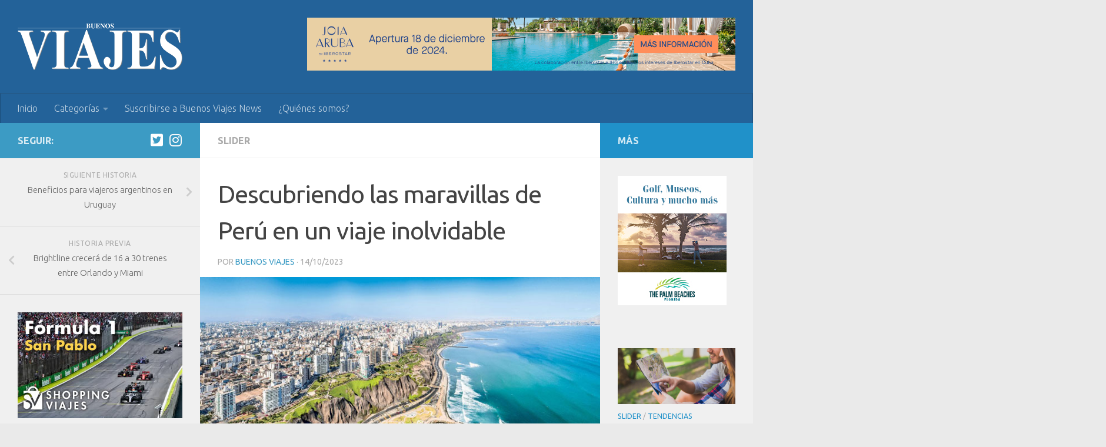

--- FILE ---
content_type: text/html; charset=UTF-8
request_url: https://www.buenosviajes.com/descubre-las-maravillas-de-peru-en-un-viaje-inolvidable/
body_size: 10312
content:
<!DOCTYPE html> 
<html class="no-js" lang="es" xmlns:og="http://ogp.me/ns#" xmlns:fb="http://ogp.me/ns/fb#">

<head>
	<meta charset="UTF-8">
	<meta name="viewport" content="width=device-width, initial-scale=1.0">
	<link rel="profile" href="http://gmpg.org/xfn/11">
	<link rel="pingback" href="https://www.buenosviajes.com/xmlrpc.php">
	
	<title>Descubriendo las maravillas de Perú en un viaje inolvidable &#8211; Buenos Viajes</title>
<script>document.documentElement.className = document.documentElement.className.replace("no-js","js");</script>
<link rel='dns-prefetch' href='//s.w.org' />
<link rel="alternate" type="application/rss+xml" title="Buenos Viajes &raquo; Feed" href="https://www.buenosviajes.com/feed/" />
<link rel="alternate" type="application/rss+xml" title="Buenos Viajes &raquo; RSS de los comentarios" href="https://www.buenosviajes.com/comments/feed/" />
<link id="hu-user-gfont" href="//fonts.googleapis.com/css?family=Ubuntu:400,400italic,300italic,300,700&subset=latin,latin-ext" rel="stylesheet" type="text/css">		<script type="text/javascript">
			window._wpemojiSettings = {"baseUrl":"https:\/\/s.w.org\/images\/core\/emoji\/12.0.0-1\/72x72\/","ext":".png","svgUrl":"https:\/\/s.w.org\/images\/core\/emoji\/12.0.0-1\/svg\/","svgExt":".svg","source":{"concatemoji":"https:\/\/www.buenosviajes.com\/wp-includes\/js\/wp-emoji-release.min.js?ver=5.2.23"}};
			!function(e,a,t){var n,r,o,i=a.createElement("canvas"),p=i.getContext&&i.getContext("2d");function s(e,t){var a=String.fromCharCode;p.clearRect(0,0,i.width,i.height),p.fillText(a.apply(this,e),0,0);e=i.toDataURL();return p.clearRect(0,0,i.width,i.height),p.fillText(a.apply(this,t),0,0),e===i.toDataURL()}function c(e){var t=a.createElement("script");t.src=e,t.defer=t.type="text/javascript",a.getElementsByTagName("head")[0].appendChild(t)}for(o=Array("flag","emoji"),t.supports={everything:!0,everythingExceptFlag:!0},r=0;r<o.length;r++)t.supports[o[r]]=function(e){if(!p||!p.fillText)return!1;switch(p.textBaseline="top",p.font="600 32px Arial",e){case"flag":return s([55356,56826,55356,56819],[55356,56826,8203,55356,56819])?!1:!s([55356,57332,56128,56423,56128,56418,56128,56421,56128,56430,56128,56423,56128,56447],[55356,57332,8203,56128,56423,8203,56128,56418,8203,56128,56421,8203,56128,56430,8203,56128,56423,8203,56128,56447]);case"emoji":return!s([55357,56424,55356,57342,8205,55358,56605,8205,55357,56424,55356,57340],[55357,56424,55356,57342,8203,55358,56605,8203,55357,56424,55356,57340])}return!1}(o[r]),t.supports.everything=t.supports.everything&&t.supports[o[r]],"flag"!==o[r]&&(t.supports.everythingExceptFlag=t.supports.everythingExceptFlag&&t.supports[o[r]]);t.supports.everythingExceptFlag=t.supports.everythingExceptFlag&&!t.supports.flag,t.DOMReady=!1,t.readyCallback=function(){t.DOMReady=!0},t.supports.everything||(n=function(){t.readyCallback()},a.addEventListener?(a.addEventListener("DOMContentLoaded",n,!1),e.addEventListener("load",n,!1)):(e.attachEvent("onload",n),a.attachEvent("onreadystatechange",function(){"complete"===a.readyState&&t.readyCallback()})),(n=t.source||{}).concatemoji?c(n.concatemoji):n.wpemoji&&n.twemoji&&(c(n.twemoji),c(n.wpemoji)))}(window,document,window._wpemojiSettings);
		</script>
		<style type="text/css">
img.wp-smiley,
img.emoji {
	display: inline !important;
	border: none !important;
	box-shadow: none !important;
	height: 1em !important;
	width: 1em !important;
	margin: 0 .07em !important;
	vertical-align: -0.1em !important;
	background: none !important;
	padding: 0 !important;
}
</style>
	<link rel='stylesheet' id='wp-block-library-css'  href='https://www.buenosviajes.com/wp-includes/css/dist/block-library/style.min.css?ver=5.2.23' type='text/css' media='all' />
<link rel='stylesheet' id='contact-form-7-css'  href='https://www.buenosviajes.com/wp-content/plugins/contact-form-7/includes/css/styles.css?ver=4.3' type='text/css' media='all' />
<link rel='stylesheet' id='hueman-main-style-css'  href='https://www.buenosviajes.com/wp-content/themes/hueman/assets/front/css/main.min.css?ver=3.4.17' type='text/css' media='all' />
<style id='hueman-main-style-inline-css' type='text/css'>
body { font-family:'Ubuntu', Arial, sans-serif;font-size:1.00rem }@media only screen and (min-width: 720px) {
        .nav > li { font-size:1.00rem; }
      }::selection { background-color: #3c9bc4; }
::-moz-selection { background-color: #3c9bc4; }a,a+span.hu-external::after,.themeform label .required,#flexslider-featured .flex-direction-nav .flex-next:hover,#flexslider-featured .flex-direction-nav .flex-prev:hover,.post-hover:hover .post-title a,.post-title a:hover,.sidebar.s1 .post-nav li a:hover i,.content .post-nav li a:hover i,.post-related a:hover,.sidebar.s1 .widget_rss ul li a,#footer .widget_rss ul li a,.sidebar.s1 .widget_calendar a,#footer .widget_calendar a,.sidebar.s1 .alx-tab .tab-item-category a,.sidebar.s1 .alx-posts .post-item-category a,.sidebar.s1 .alx-tab li:hover .tab-item-title a,.sidebar.s1 .alx-tab li:hover .tab-item-comment a,.sidebar.s1 .alx-posts li:hover .post-item-title a,#footer .alx-tab .tab-item-category a,#footer .alx-posts .post-item-category a,#footer .alx-tab li:hover .tab-item-title a,#footer .alx-tab li:hover .tab-item-comment a,#footer .alx-posts li:hover .post-item-title a,.comment-tabs li.active a,.comment-awaiting-moderation,.child-menu a:hover,.child-menu .current_page_item > a,.wp-pagenavi a{ color: #3c9bc4; }.themeform input[type="submit"],.themeform button[type="submit"],.sidebar.s1 .sidebar-top,.sidebar.s1 .sidebar-toggle,#flexslider-featured .flex-control-nav li a.flex-active,.post-tags a:hover,.sidebar.s1 .widget_calendar caption,#footer .widget_calendar caption,.author-bio .bio-avatar:after,.commentlist li.bypostauthor > .comment-body:after,.commentlist li.comment-author-admin > .comment-body:after{ background-color: #3c9bc4; }.post-format .format-container { border-color: #3c9bc4; }.sidebar.s1 .alx-tabs-nav li.active a,#footer .alx-tabs-nav li.active a,.comment-tabs li.active a,.wp-pagenavi a:hover,.wp-pagenavi a:active,.wp-pagenavi span.current{ border-bottom-color: #3c9bc4!important; }.sidebar.s2 .post-nav li a:hover i,
.sidebar.s2 .widget_rss ul li a,
.sidebar.s2 .widget_calendar a,
.sidebar.s2 .alx-tab .tab-item-category a,
.sidebar.s2 .alx-posts .post-item-category a,
.sidebar.s2 .alx-tab li:hover .tab-item-title a,
.sidebar.s2 .alx-tab li:hover .tab-item-comment a,
.sidebar.s2 .alx-posts li:hover .post-item-title a { color: #2091c9; }
.sidebar.s2 .sidebar-top,.sidebar.s2 .sidebar-toggle,.post-comments,.jp-play-bar,.jp-volume-bar-value,.sidebar.s2 .widget_calendar caption{ background-color: #2091c9; }.sidebar.s2 .alx-tabs-nav li.active a { border-bottom-color: #2091c9; }
.post-comments::before { border-right-color: #2091c9; }
      .search-expand,
              #nav-topbar.nav-container { background-color: #236299}@media only screen and (min-width: 720px) {
                #nav-topbar .nav ul { background-color: #236299; }
              }.is-scrolled #header .nav-container.desktop-sticky,
              .is-scrolled #header .search-expand { background-color: #236299; background-color: rgba(35,98,153,0.90) }.is-scrolled .topbar-transparent #nav-topbar.desktop-sticky .nav ul { background-color: #236299; background-color: rgba(35,98,153,0.95) }#header { background-color: #236299; }
@media only screen and (min-width: 720px) {
  #nav-header .nav ul { background-color: #236299; }
}
        #header #nav-mobile { background-color: #33363b; }.is-scrolled #header #nav-mobile { background-color: #33363b; background-color: rgba(51,54,59,0.90) }#nav-header.nav-container, #main-header-search .search-expand { background-color: #236299; }
@media only screen and (min-width: 720px) {
  #nav-header .nav ul { background-color: #236299; }
}
        
</style>
<link rel='stylesheet' id='theme-stylesheet-css'  href='https://www.buenosviajes.com/wp-content/themes/hueman-child-master/style.css?ver=3.4.17' type='text/css' media='all' />
<link rel='stylesheet' id='hueman-font-awesome-css'  href='https://www.buenosviajes.com/wp-content/themes/hueman/assets/front/css/font-awesome.min.css?ver=3.4.17' type='text/css' media='all' />
<script type='text/javascript' src='https://www.buenosviajes.com/wp-includes/js/jquery/jquery.js?ver=1.12.4-wp'></script>
<script type='text/javascript' src='https://www.buenosviajes.com/wp-includes/js/jquery/jquery-migrate.min.js?ver=1.4.1'></script>
<link rel='https://api.w.org/' href='https://www.buenosviajes.com/wp-json/' />
<link rel="EditURI" type="application/rsd+xml" title="RSD" href="https://www.buenosviajes.com/xmlrpc.php?rsd" />
<link rel="wlwmanifest" type="application/wlwmanifest+xml" href="https://www.buenosviajes.com/wp-includes/wlwmanifest.xml" /> 
<link rel='prev' title='Brightline crecerá de 16 a 30 trenes entre Orlando y Miami' href='https://www.buenosviajes.com/brightline-crecera-de-16-a-30-trenes-entre-orlando-y-miami/' />
<link rel='next' title='Beneficios para viajeros argentinos en Uruguay' href='https://www.buenosviajes.com/beneficios-para-viajeros-argentinos-en-uruguay/' />
<meta name="generator" content="WordPress 5.2.23" />
<link rel="canonical" href="https://www.buenosviajes.com/descubre-las-maravillas-de-peru-en-un-viaje-inolvidable/" />
<link rel='shortlink' href='https://www.buenosviajes.com/?p=12953' />
<link rel="alternate" type="application/json+oembed" href="https://www.buenosviajes.com/wp-json/oembed/1.0/embed?url=https%3A%2F%2Fwww.buenosviajes.com%2Fdescubre-las-maravillas-de-peru-en-un-viaje-inolvidable%2F" />
<link rel="alternate" type="text/xml+oembed" href="https://www.buenosviajes.com/wp-json/oembed/1.0/embed?url=https%3A%2F%2Fwww.buenosviajes.com%2Fdescubre-las-maravillas-de-peru-en-un-viaje-inolvidable%2F&#038;format=xml" />
<!--[if lt IE 9]>
<script src="https://www.buenosviajes.com/wp-content/themes/hueman/assets/front/js/ie/html5shiv-printshiv.min.js"></script>
<script src="https://www.buenosviajes.com/wp-content/themes/hueman/assets/front/js/ie/selectivizr.js"></script>
<![endif]-->
<link rel="icon" href="https://www.buenosviajes.com/wp-content/uploads/2023/07/cropped-Mesa-de-trabajo-1-32x32.png" sizes="32x32" />
<link rel="icon" href="https://www.buenosviajes.com/wp-content/uploads/2023/07/cropped-Mesa-de-trabajo-1-192x192.png" sizes="192x192" />
<link rel="apple-touch-icon-precomposed" href="https://www.buenosviajes.com/wp-content/uploads/2023/07/cropped-Mesa-de-trabajo-1-180x180.png" />
<meta name="msapplication-TileImage" content="https://www.buenosviajes.com/wp-content/uploads/2023/07/cropped-Mesa-de-trabajo-1-270x270.png" />

<!-- START - Heateor Open Graph Meta Tags 1.1.12 -->
<link rel="canonical" href="https://www.buenosviajes.com/descubre-las-maravillas-de-peru-en-un-viaje-inolvidable/"/>
<meta name="description" content="Perú es un destino en la lista de deseos de gran parte de los viajeros gracias a Machu Picchu, una de las siete maravillas del mundo moderno, y su rica gastronomía. Con una oferta turística diversa que satisface a todos los gustos, desde amantes de la historia hasta entusiastas de la aventura y los"/>
<meta property="og:locale" content="es_ES"/>
<meta property="og:site_name" content="Buenos Viajes"/>
<meta property="og:title" content="Descubriendo las maravillas de Perú en un viaje inolvidable"/>
<meta property="og:url" content="https://www.buenosviajes.com/descubre-las-maravillas-de-peru-en-un-viaje-inolvidable/"/>
<meta property="og:type" content="article"/>
<meta property="og:image" content="https://www.buenosviajes.com/wp-content/uploads/2023/10/WEB-Perú-Miraflores.jpg"/>
<meta property="og:description" content="Perú es un destino en la lista de deseos de gran parte de los viajeros gracias a Machu Picchu, una de las siete maravillas del mundo moderno, y su rica gastronomía. Con una oferta turística diversa que satisface a todos los gustos, desde amantes de la historia hasta entusiastas de la aventura y los"/>
<meta name="twitter:title" content="Descubriendo las maravillas de Perú en un viaje inolvidable"/>
<meta name="twitter:url" content="https://www.buenosviajes.com/descubre-las-maravillas-de-peru-en-un-viaje-inolvidable/"/>
<meta name="twitter:description" content="Perú es un destino en la lista de deseos de gran parte de los viajeros gracias a Machu Picchu, una de las siete maravillas del mundo moderno, y su rica gastronomía. Con una oferta turística diversa que satisface a todos los gustos, desde amantes de la historia hasta entusiastas de la aventura y los"/>
<meta name="twitter:image" content="https://www.buenosviajes.com/wp-content/uploads/2023/10/WEB-Perú-Miraflores.jpg"/>
<meta name="twitter:card" content="summary_large_image"/>
<!-- END - Heateor Open Graph Meta Tags -->

</head>

<!-- Google tag (gtag.js) -->
<script async src="https://www.googletagmanager.com/gtag/js?id=G-NSM3426BEW"></script>
<script>
  window.dataLayer = window.dataLayer || [];
  function gtag(){dataLayer.push(arguments);}
  gtag('js', new Date());

  gtag('config', 'G-NSM3426BEW');
</script>

<body class="post-template-default single single-post postid-12953 single-format-standard wp-custom-logo wp-embed-responsive col-3cm boxed header-desktop-sticky header-mobile-sticky chrome">

<div id="wrapper">

	<header id="header">
	
				
		<div class="container group">
			<div class="container-inner">
				
								<div class="group pad">
					                  <p class="site-title"><a class="custom-logo-link" href="https://www.buenosviajes.com/" rel="home" title="Buenos Viajes | Inicio"><img src="https://www.buenosviajes.com/wp-content/uploads/2017/10/bvnews-logo.png" alt="Buenos Viajes"></a></p>
                															<div id="header-ads">
						<div id="widget_sp_image-38" class="widget widget_sp_image"><a href="https://wa.mdg.services/tracker/trackerv4.php?m=b3Ryb19pYmVyb3N0YXJfMjAyNC0wOS0xMA==&#038;e=!*EMAIL*!&#038;r=[base64]%3D&#038;ido=otro&#038;idt=5402" target="_self" class="widget_sp_image-image-link"><img width="728" height="90" class="attachment-full alignright" style="max-width: 100%;" src="https://www.buenosviajes.com/wp-content/uploads/2024/09/Iberostar-b2c-aruba.gif" /></a></div>					</div><!--/#header-ads-->
									</div>
												
									<nav class="nav-container group" id="nav-header">
						<div class="nav-toggle"><i class="fa fa-bars"></i></div>
						<div class="nav-text"><!-- put your mobile menu text here --></div>
						<div class="nav-wrap container"><ul id="menu-menu-principal" class="nav container-inner group"><li id="menu-item-2312" class="menu-item menu-item-type-custom menu-item-object-custom menu-item-home menu-item-2312"><a href="http://www.buenosviajes.com">Inicio</a></li>
<li id="menu-item-2311" class="menu-item menu-item-type-custom menu-item-object-custom menu-item-has-children menu-item-2311"><a>Categorías</a>
<ul class="sub-menu">
	<li id="menu-item-2303" class="menu-item menu-item-type-taxonomy menu-item-object-category menu-item-2303"><a href="https://www.buenosviajes.com/category/destinos-internacionales/">Destinos internacionales</a></li>
	<li id="menu-item-2304" class="menu-item menu-item-type-taxonomy menu-item-object-category menu-item-2304"><a href="https://www.buenosviajes.com/category/nacionales/">Nacionales</a></li>
	<li id="menu-item-2306" class="menu-item menu-item-type-taxonomy menu-item-object-category menu-item-2306"><a href="https://www.buenosviajes.com/category/flying/">Flying</a></li>
	<li id="menu-item-2307" class="menu-item menu-item-type-taxonomy menu-item-object-category menu-item-2307"><a href="https://www.buenosviajes.com/category/check-in/">Check-In</a></li>
	<li id="menu-item-10173" class="menu-item menu-item-type-taxonomy menu-item-object-category menu-item-10173"><a href="https://www.buenosviajes.com/category/navegando/">Navegando</a></li>
	<li id="menu-item-2305" class="menu-item menu-item-type-taxonomy menu-item-object-category menu-item-2305"><a href="https://www.buenosviajes.com/category/empresas/">Empresas</a></li>
	<li id="menu-item-2309" class="menu-item menu-item-type-taxonomy menu-item-object-category menu-item-2309"><a href="https://www.buenosviajes.com/category/recomendado/">Recomendado</a></li>
</ul>
</li>
<li id="menu-item-2301" class="menu-item menu-item-type-post_type menu-item-object-page menu-item-2301"><a href="https://www.buenosviajes.com/suscribirse-a-buenos-viajes-news/">Suscribirse a Buenos Viajes News</a></li>
<li id="menu-item-2302" class="menu-item menu-item-type-post_type menu-item-object-page menu-item-2302"><a href="https://www.buenosviajes.com/quienes-somos/">¿Quiénes somos?</a></li>
</ul></div>
					</nav><!--/#nav-header-->
								
			</div><!--/.container-inner-->
		</div><!--/.container-->
		
	</header><!--/#header-->
	
	<div class="container" id="page">
		<div class="container-inner">			
			<div class="main">
				<div class="main-inner group">
              <section class="content">
              <div class="page-title pad group">
          	    		<ul class="meta-single group">
    			<li class="category"><a href="https://www.buenosviajes.com/category/slider/" rel="category tag">Slider</a></li>
    			    		</ul>

    	
    </div><!--/.page-title-->
          <div class="pad group">
              <article class="post-12953 post type-post status-publish format-standard has-post-thumbnail hentry category-slider">
    <div class="post-inner group">

      <h1 class="post-title entry-title">Descubriendo las maravillas de Perú en un viaje inolvidable</h1>
<p class="post-byline">por   <span class="vcard author">
     <span class="fn"><a href="https://www.buenosviajes.com/author/armados/" title="Entradas de Buenos Viajes" rel="author">Buenos Viajes</a></span>
   </span> &middot;
            <span class="published">14/10/2023</span>
     </p>
      
      <div class="clear"></div>

      <div class="entry themeform">
        <div class="entry-inner">
          
<figure class="wp-block-image alignwide"><img src="https://www.buenosviajes.com/wp-content/uploads/2023/10/lima4-1024x552-1.jpg" alt="" class="wp-image-12958" srcset="https://www.buenosviajes.com/wp-content/uploads/2023/10/lima4-1024x552-1.jpg 720w, https://www.buenosviajes.com/wp-content/uploads/2023/10/lima4-1024x552-1-300x162.jpg 300w" sizes="(max-width: 720px) 100vw, 720px" /></figure>



<h4><em><strong>Perú es un dest</strong></em><strong><em>ino en la lista de deseos de gran parte de los viajeros gracias a Machu Picchu, una de las siete maravillas del mundo moderno, y su rica gastronomía. Con una oferta turística diversa que satisface a todos los gustos, desde amantes de la historia hasta entusiastas de la aventura y los amantes de la comida, Perú tiene algo para todos.</em></strong></h4>



<p>El destino es un libro abierto a unas vacaciones memorables donde las posibilidades son amplias, es por esto que, además de visitar Machu Picchu, considerada una de las siete maravillas del mundo moderno, los visitantes deberían contemplan estas actividades imperdibles.</p>



<h2><strong>Explora los contrastantes encantos de Lima</strong></h2>



<figure class="wp-block-image"><a href="https://www.buenosviajes.co/wp-content/uploads/2023/10/Peru-lima.jpg"><img src="https://www.buenosviajes.co/wp-content/uploads/2023/10/Peru-lima.jpg" alt="" class="wp-image-13786"/></a></figure>



<p>Lima, la capital del país, es la puerta de entrada para la mayoría de los viajeros internacionales. La ciudad sorprende con sus contrastes, desde su rica historia en el Centro Histórico, donde encontrarás impresionantes edificios y plazas históricas, hasta la modernidad y la vida bohemia de Miraflores. No puedes perderte el Circuito Mágico de Aguas en el Parque de la Reserva y los murales de arte callejero en el distrito de Barranco. Además, el malecón de la Costa Verde ofrece vistas espectaculares y oportunidades para pasear en bicicleta.</p>



<h2><strong>Deléitate con la exquisita gastronomía peruana</strong></h2>



<p>La gastronomía peruana ha sido premiada como la mejor gastronomía de Suramérica en los World Travel Awards. Desde el icónico pisco sour hasta deliciosos platos como el ceviche, el lomo saltado y la causa limeña, la comida peruana es una experiencia en sí misma. Lima es el hogar de algunos de los mejores restaurantes del mundo, como Central, Maido, Kjolle y Mayta, según la lista The World’s 50 Best Restaurant 2023. La comida peruana es un festín para los amantes de la buena cocina.</p>



<h2><strong>Sumérgete en la historia de Cusco</strong></h2>



<figure class="wp-block-image"><a href="https://www.buenosviajes.co/wp-content/uploads/2023/10/WEB-Peru-Machu-Picchu.jpg"><img src="https://www.buenosviajes.co/wp-content/uploads/2023/10/WEB-Peru-Machu-Picchu.jpg" alt="" class="wp-image-13785"/></a></figure>



<p>Cusco es una puerta al pasado donde la historia se mezcla con el presente de una manera mística. Allí puedes hospedarte en lugares históricos como el Palacio del Inka y el JW Marriott El Convento Cusco para experimentar la riqueza cultural de la región. Explora el Qurikancha, el mercado de San Pedro y otros sitios históricos. Cusco es una experiencia única que te transportará en el tiempo.</p>



<h2><strong>Encuentra la tranquilidad en rituales de bienestar</strong></h2>



<p>El bienestar es personal, y en Perú, encontrarás actividades únicas para satisfacer tus gustos. Desde rituales andinos con chamanes quechua hasta tratamientos de spa inspirados en la riqueza cultural peruana, como el oro, el chocolate andino y las hojas de coca. También puedes disfrutar de circuitos termales, yoga, paseos en bicicleta por el Valle Sagrado y trekking en las montañas de colores. Perú es el lugar perfecto para recargar energías.</p>



<h2><strong>Explora paisajes áridos y vida animal en Paracas</strong></h2>



<figure class="wp-block-image"><a href="https://www.buenosviajes.co/wp-content/uploads/2023/10/WEB-Peru-El-Candelabro-de-Paracas.jpg"><img src="https://www.buenosviajes.co/wp-content/uploads/2023/10/WEB-Peru-El-Candelabro-de-Paracas.jpg" alt="" class="wp-image-13784"/></a></figure>



<p>Paracas, una joya menos conocida, es un destino sorprendente a unas 3 horas y media en carro desde Lima. Aquí, el paisaje árido a orillas del mar ofrece un contraste impresionante entre tonos tierra y azules. Disfruta de un paseo en buggy por la Reserva Nacional de Paracas y visita la Playa Roja, hogar de innumerables especies de aves como guanay, el piquero y el zarcillo y vida marina en las Islas Ballestas.</p>



<p>Perú tiene todo lo que un viajero puede desear, desde historia y cultura hasta aventura y una gastronomía excepcional. Visita este destino inolvidable.</p>
          <nav class="pagination group">
                      </nav><!--/.pagination-->
        </div>

        
        <div class="clear"></div>
      </div><!--/.entry-->

    </div><!--/.post-inner-->
  </article><!--/.post-->

<div class="clear"></div>






<h4 class="heading">
	<i class="far fa-hand-point-right"></i>También te podría gustar...</h4>

<ul class="related-posts group">

		<li class="related post-hover">
		<article class="post-15894 post type-post status-publish format-standard has-post-thumbnail hentry category-destinos-internacionales category-slider tag-bahamas tag-buenos-viajes tag-isla-de-abaco tag-turismo tag-viajes tag-vuelos-a-bahamas">

			<div class="post-thumbnail">
				<a href="https://www.buenosviajes.com/calma-y-vida-islena-en-el-corazon-de-las-bahamas/">
					<img width="520" height="245" src="https://www.buenosviajes.com/wp-content/uploads/2025/09/BMOT-The-Abacos-9-520x245.jpg" class="attachment-thumb-medium size-thumb-medium wp-post-image" alt="" />																			</a>
							</div><!--/.post-thumbnail-->

			<div class="related-inner">

				<h4 class="post-title entry-title">
					<a href="https://www.buenosviajes.com/calma-y-vida-islena-en-el-corazon-de-las-bahamas/" rel="bookmark" title="Enlace permanente a Calma y vida isleña en el corazón de Las Bahamas">Calma y vida isleña en el corazón de Las Bahamas</a>
				</h4><!--/.post-title-->

				<div class="post-meta group">
					<p class="post-date">
  <time class="published updated" datetime="2025-09-27 00:13:40">27/09/2025</time>
</p>

				</div><!--/.post-meta-->

			</div><!--/.related-inner-->

		</article>
	</li><!--/.related-->
		<li class="related post-hover">
		<article class="post-13561 post type-post status-publish format-standard has-post-thumbnail hentry category-slider">

			<div class="post-thumbnail">
				<a href="https://www.buenosviajes.com/joyas-imperdibles-en-la-perla-verde-del-pacifico-mexicano/">
					<img width="520" height="245" src="https://www.buenosviajes.com/wp-content/uploads/2024/03/P-4-Conchas-Chinas-01-520x245.jpg" class="attachment-thumb-medium size-thumb-medium wp-post-image" alt="" />																			</a>
							</div><!--/.post-thumbnail-->

			<div class="related-inner">

				<h4 class="post-title entry-title">
					<a href="https://www.buenosviajes.com/joyas-imperdibles-en-la-perla-verde-del-pacifico-mexicano/" rel="bookmark" title="Enlace permanente a Joyas imperdibles en la perla verde del Pacífico mexicano">Joyas imperdibles en la perla verde del Pacífico mexicano</a>
				</h4><!--/.post-title-->

				<div class="post-meta group">
					<p class="post-date">
  <time class="published updated" datetime="2024-03-23 11:00:49">23/03/2024</time>
</p>

				</div><!--/.post-meta-->

			</div><!--/.related-inner-->

		</article>
	</li><!--/.related-->
		<li class="related post-hover">
		<article class="post-13978 post type-post status-publish format-standard has-post-thumbnail hentry category-slider">

			<div class="post-thumbnail">
				<a href="https://www.buenosviajes.com/mujeres-que-viajan-solas-un-mercado-creciente/">
					<img width="520" height="245" src="https://www.buenosviajes.com/wp-content/uploads/2024/07/mujeres-520x245.jpg" class="attachment-thumb-medium size-thumb-medium wp-post-image" alt="" />																			</a>
							</div><!--/.post-thumbnail-->

			<div class="related-inner">

				<h4 class="post-title entry-title">
					<a href="https://www.buenosviajes.com/mujeres-que-viajan-solas-un-mercado-creciente/" rel="bookmark" title="Enlace permanente a Mujeres que viajan solas, una tendencia creciente">Mujeres que viajan solas, una tendencia creciente</a>
				</h4><!--/.post-title-->

				<div class="post-meta group">
					<p class="post-date">
  <time class="published updated" datetime="2024-07-27 09:00:12">27/07/2024</time>
</p>

				</div><!--/.post-meta-->

			</div><!--/.related-inner-->

		</article>
	</li><!--/.related-->
		
</ul><!--/.post-related-->



<section id="comments" class="themeform">

	
					<!-- comments closed, no comments -->
		
	
	
</section><!--/#comments-->          </div><!--/.pad-->
        </section><!--/.content-->
          

	<div class="sidebar s1 collapsed" data-position="left" data-layout="col-3cm" data-sb-id="s1">

		<a class="sidebar-toggle" title="Amplia la barra lateral"><i class="fas icon-sidebar-toggle"></i></a>

		<div class="sidebar-content">

			  			<div class="sidebar-top group">
                        <p>Seguir: </p>
          
          <ul class="social-links"><li><a rel="nofollow" class="social-tooltip"  title="twitter.com/buenos_viajes" aria-label="twitter.com/buenos_viajes" href="https://twitter.com/buenos_viajes" target="_blank"  style="color:#ffffff"><i class="fab fa-twitter-square"></i></a></li><li><a rel="nofollow" class="social-tooltip"  title="Síguenos en Instagram" aria-label="Síguenos en Instagram" href="https://www.instagram.com/buenosviajes/" target="_blank"  style="color:#fdfbfb"><i class="fab fa-instagram"></i></a></li></ul>  			</div>
			
				<ul class="post-nav group">
		<li class="next"><a href="https://www.buenosviajes.com/beneficios-para-viajeros-argentinos-en-uruguay/" rel="next"><i class="fas fa-chevron-right"></i><strong>Siguiente historia</strong> <span>Beneficios para viajeros argentinos en Uruguay</span></a></li>
		<li class="previous"><a href="https://www.buenosviajes.com/brightline-crecera-de-16-a-30-trenes-entre-orlando-y-miami/" rel="prev"><i class="fas fa-chevron-left"></i><strong>Historia previa</strong> <span>Brightline crecerá de 16 a 30 trenes entre Orlando y Miami</span></a></li>
	</ul>

			
			<div id="widget_sp_image-26" class="widget widget_sp_image"><a href="https://wa.mdg.services/tracker/trackerv4.php?m=b3Ryb19zaG9wcGluZ3ZpYWplc18yMDI1LTA0LTIx&#038;e=!*EMAIL*!&#038;r=aHR0cHM6Ly93d3cuc2hvcHBpbmd2aWFqZXMuY29tL2VzcGFub2wvdGVtYXRpY2EvNjc0L0Zvcm11bGEtMS0yMDI1Lz91dG1fc291cmNlPUJ1ZW5vcy1WaWFqZXMmdXRtX21lZGl1bT1iYW5uZXImdXRtX2NhbXBhaWduPUZvcm11bGEx&#038;ido=otro&#038;idt=8763" target="_blank" class="widget_sp_image-image-link"><img width="280" height="180" class="attachment-full" style="max-width: 100%;" src="https://www.buenosviajes.com/wp-content/uploads/2025/04/280x180-ShoppingViajes_Formula1.jpg" /></a></div><div id="widget_sp_image-27" class="widget widget_sp_image"><a href="https://www.deltaeco.com.ar/" target="_self" class="widget_sp_image-image-link"><img width="281" height="281" class="attachment-full" style="max-width: 100%;" srcset="https://www.buenosviajes.com/wp-content/uploads/2024/03/delta-banner.png 281w, https://www.buenosviajes.com/wp-content/uploads/2024/03/delta-banner-150x150.png 150w, https://www.buenosviajes.com/wp-content/uploads/2024/03/delta-banner-160x160.png 160w" sizes="(max-width: 281px) 100vw, 281px" src="https://www.buenosviajes.com/wp-content/uploads/2024/03/delta-banner.png" /></a></div>
		</div><!--/.sidebar-content-->

	</div><!--/.sidebar-->

	<div class="sidebar s2 collapsed" data-position="right" data-layout="col-3cm" data-sb-id="s2">

	<a class="sidebar-toggle" title="Amplia la barra lateral"><i class="fas icon-sidebar-toggle"></i></a>

	<div class="sidebar-content">

		  		<div class="sidebar-top group">
  			<p>Más</p>
  		</div>
		
		
		<div id="media_image-3" class="widget widget_media_image"><a href="https://wa.mdg.services/tracker/trackerv4.php?m=b3Ryb19fMjAyNC0wNS0xNw==&#038;e=!*EMAIL*!&#038;r=aHR0cHM6Ly93d3cudGhlcGFsbWJlYWNoZXMuY29tL2V2ZW50cz9nYWRfc291cmNlPTEmZ2NsaWQ9Q2owS0NRandnSnl5QmhDR0FSSXNBSzhMVkxOOXZfVjVBd21OMXZlXzEwd2F3SDFtTTR4RGJleDl0U29GVFIzQmpsSWsxc3BiZklsVDEtRWFBdFJDRUFMd193Y0I%3D&#038;ido=otro&#038;idt=3766"><img width="185" height="220" src="https://www.buenosviajes.com/wp-content/uploads/2024/05/2024-05-13-palm.jpg" class="image wp-image-13750  attachment-full size-full" alt="" style="max-width: 100%; height: auto;" /></a></div><div id="alxposts-2" class="widget widget_hu_posts">
<h3 class="widget-title"></h3>
	
	<ul class="alx-posts group thumbs-enabled">
				<li>

						<div class="post-item-thumbnail">
				<a href="https://www.buenosviajes.com/cada-vez-mas-personas-buscan-tener-una-doble-nacionalidad/">
					<img width="518" height="245" src="https://www.buenosviajes.com/wp-content/uploads/2026/01/doble-nacionalidad-2-518x245.jpg" class="attachment-thumb-medium size-thumb-medium wp-post-image" alt="" />																			</a>
			</div>
			
			<div class="post-item-inner group">
				<p class="post-item-category"><a href="https://www.buenosviajes.com/category/slider/" rel="category tag">Slider</a> / <a href="https://www.buenosviajes.com/category/tendencias/" rel="category tag">Tendencias</a></p>				<p class="post-item-title"><a href="https://www.buenosviajes.com/cada-vez-mas-personas-buscan-tener-una-doble-nacionalidad/" rel="bookmark" title="Enlace permanente a Cada vez más personas buscan tener una doble nacionalidad">Cada vez más personas buscan tener una doble nacionalidad</a></p>
				<p class="post-item-date">17 Ene, 2026</p>			</div>

		</li>
				<li>

						<div class="post-item-thumbnail">
				<a href="https://www.buenosviajes.com/micro-escapadas-de-verano-viajes-breves-y-accesibles/">
					<img width="518" height="245" src="https://www.buenosviajes.com/wp-content/uploads/2026/01/La-Boca-BsAs-518x245.jpg" class="attachment-thumb-medium size-thumb-medium wp-post-image" alt="" />																			</a>
			</div>
			
			<div class="post-item-inner group">
				<p class="post-item-category"><a href="https://www.buenosviajes.com/category/nacionales/" rel="category tag">Nacionales</a></p>				<p class="post-item-title"><a href="https://www.buenosviajes.com/micro-escapadas-de-verano-viajes-breves-y-accesibles/" rel="bookmark" title="Enlace permanente a Micro-escapadas de verano: viajes breves y accesibles">Micro-escapadas de verano: viajes breves y accesibles</a></p>
				<p class="post-item-date">16 Ene, 2026</p>			</div>

		</li>
				<li>

						<div class="post-item-thumbnail">
				<a href="https://www.buenosviajes.com/las-montanas-rusas-mas-esperadas-del-ano/">
					<img width="518" height="245" src="https://www.buenosviajes.com/wp-content/uploads/2026/01/montanias-rusas-518x245.jpg" class="attachment-thumb-medium size-thumb-medium wp-post-image" alt="" />																			</a>
			</div>
			
			<div class="post-item-inner group">
				<p class="post-item-category"><a href="https://www.buenosviajes.com/category/tendencias/" rel="category tag">Tendencias</a></p>				<p class="post-item-title"><a href="https://www.buenosviajes.com/las-montanas-rusas-mas-esperadas-del-ano/" rel="bookmark" title="Enlace permanente a Las montañas rusas más esperadas del año">Las montañas rusas más esperadas del año</a></p>
				<p class="post-item-date">15 Ene, 2026</p>			</div>

		</li>
				<li>

						<div class="post-item-thumbnail">
				<a href="https://www.buenosviajes.com/cerveza-gratis-para-empezar-el-ano-en-seaworld-orlando/">
					<img width="518" height="245" src="https://www.buenosviajes.com/wp-content/uploads/2026/01/Cerveza-SeaWorld-518x245.jpg" class="attachment-thumb-medium size-thumb-medium wp-post-image" alt="" />																			</a>
			</div>
			
			<div class="post-item-inner group">
				<p class="post-item-category"><a href="https://www.buenosviajes.com/category/parques/" rel="category tag">Parques</a></p>				<p class="post-item-title"><a href="https://www.buenosviajes.com/cerveza-gratis-para-empezar-el-ano-en-seaworld-orlando/" rel="bookmark" title="Enlace permanente a Cerveza gratis para empezar el año en SeaWorld Orlando">Cerveza gratis para empezar el año en SeaWorld Orlando</a></p>
				<p class="post-item-date">14 Ene, 2026</p>			</div>

		</li>
					</ul><!--/.alx-posts-->

</div>

	</div><!--/.sidebar-content-->

</div><!--/.sidebar-->

        </div><!--/.main-inner-->
      </div><!--/.main-->
    </div><!--/.container-inner-->
  </div><!--/.container-->
    <footer id="footer">

    
    
    
    <section class="container" id="footer-bottom">
      <div class="container-inner">

        <a id="back-to-top" href="#"><i class="fas fa-angle-up"></i></a>

        <div class="pad group">

          <div class="grid one-half">
                        
            <div id="copyright">
                <p>© BuenosViajes.com 2025 - Mardigraf S.A.  - Propiedad intelectual Nro. E/T</p>
            </div><!--/#copyright-->

            
          </div>

          <div class="grid one-half last">
                          <ul class="social-links"><li><a rel="nofollow" class="social-tooltip"  title="twitter.com/buenos_viajes" aria-label="twitter.com/buenos_viajes" href="https://twitter.com/buenos_viajes" target="_blank"  style="color:#ffffff"><i class="fab fa-twitter-square"></i></a></li><li><a rel="nofollow" class="social-tooltip"  title="Síguenos en Instagram" aria-label="Síguenos en Instagram" href="https://www.instagram.com/buenosviajes/" target="_blank"  style="color:#fdfbfb"><i class="fab fa-instagram"></i></a></li></ul>                      </div>

        </div><!--/.pad-->

      </div><!--/.container-inner-->
    </section><!--/.container-->

  </footer><!--/#footer-->

</div><!--/#wrapper-->

<script type='text/javascript' src='https://www.buenosviajes.com/wp-content/plugins/contact-form-7/includes/js/jquery.form.min.js?ver=3.51.0-2014.06.20'></script>
<script type='text/javascript'>
/* <![CDATA[ */
var _wpcf7 = {"loaderUrl":"https:\/\/www.buenosviajes.com\/wp-content\/plugins\/contact-form-7\/images\/ajax-loader.gif","sending":"Enviando..."};
/* ]]> */
</script>
<script type='text/javascript' src='https://www.buenosviajes.com/wp-content/plugins/contact-form-7/includes/js/scripts.js?ver=4.3'></script>
<script type='text/javascript' src='https://www.buenosviajes.com/wp-includes/js/underscore.min.js?ver=1.8.3'></script>
<script type='text/javascript'>
/* <![CDATA[ */
var HUParams = {"_disabled":[],"SmoothScroll":{"Enabled":true,"Options":{"touchpadSupport":false}},"centerAllImg":"1","timerOnScrollAllBrowsers":"1","extLinksStyle":"","extLinksTargetExt":"","extLinksSkipSelectors":{"classes":["btn","button"],"ids":[]},"imgSmartLoadEnabled":"","imgSmartLoadOpts":{"parentSelectors":[".container .content",".container .sidebar","#footer","#header-widgets"],"opts":{"excludeImg":[".tc-holder-img"],"fadeIn_options":100}},"goldenRatio":"1.618","gridGoldenRatioLimit":"350","sbStickyUserSettings":{"desktop":true,"mobile":true},"isWPMobile":"","menuStickyUserSettings":{"desktop":"stick_up","mobile":"stick_up"},"mobileSubmenuExpandOnClick":"1","submenuTogglerIcon":"<i class=\"fas fa-angle-down\"><\/i>","isDevMode":"","ajaxUrl":"https:\/\/www.buenosviajes.com\/?huajax=1","frontNonce":{"id":"HuFrontNonce","handle":"76c021b787"},"isWelcomeNoteOn":"","welcomeContent":"","i18n":{"collapsibleExpand":"Expandir","collapsibleCollapse":"Contraer"}};
/* ]]> */
</script>
<script type='text/javascript' src='https://www.buenosviajes.com/wp-content/themes/hueman/assets/front/js/scripts.min.js?ver=3.4.17'></script>
<script type='text/javascript' src='https://www.buenosviajes.com/wp-includes/js/wp-embed.min.js?ver=5.2.23'></script>
<!--[if lt IE 9]>
<script src="https://www.buenosviajes.com/wp-content/themes/hueman/assets/front/js/ie/respond.js"></script>
<![endif]-->
</body>
</html>